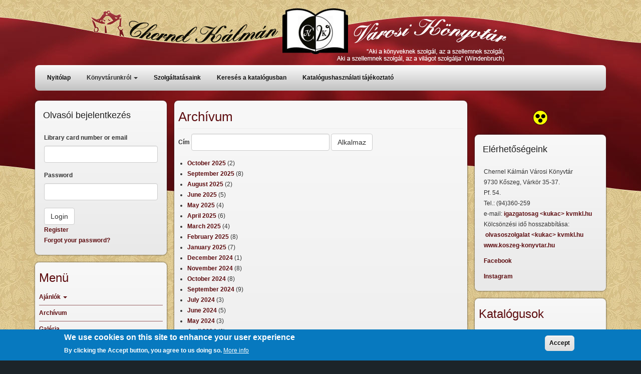

--- FILE ---
content_type: text/html; charset=UTF-8
request_url: http://koszeg-konyvtar.hu/index.php/en/archivum
body_size: 47006
content:
<!DOCTYPE html>

<html  lang="en" dir="ltr">
  <head>
    <meta charset="utf-8" />
<script async src="https://www.googletagmanager.com/gtag/js?id=UA-108067980-1"></script>
<script>window.dataLayer = window.dataLayer || [];function gtag(){dataLayer.push(arguments)};gtag("js", new Date());gtag("set", "developer_id.dMDhkMT", true);gtag("config", "UA-108067980-1", {"groups":"default","anonymize_ip":true,"page_placeholder":"PLACEHOLDER_page_path","allow_ad_personalization_signals":false});</script>
<meta name="Generator" content="Drupal 10 (https://www.drupal.org)" />
<meta name="MobileOptimized" content="width" />
<meta name="HandheldFriendly" content="true" />
<meta name="viewport" content="width=device-width, initial-scale=1.0" />
<style>div#sliding-popup, div#sliding-popup .eu-cookie-withdraw-banner, .eu-cookie-withdraw-tab {background: #0779bf} div#sliding-popup.eu-cookie-withdraw-wrapper { background: transparent; } #sliding-popup h1, #sliding-popup h2, #sliding-popup h3, #sliding-popup p, #sliding-popup label, #sliding-popup div, .eu-cookie-compliance-more-button, .eu-cookie-compliance-secondary-button, .eu-cookie-withdraw-tab { color: #ffffff;} .eu-cookie-withdraw-tab { border-color: #ffffff;}</style>
<link rel="icon" href="/themes/koszeg/favicon.ico" type="image/vnd.microsoft.icon" />

    <title>Archívum | Drupal</title>
    <link rel="stylesheet" media="all" href="/core/modules/system/css/components/align.module.css?sxsl3v" />
<link rel="stylesheet" media="all" href="/core/modules/system/css/components/fieldgroup.module.css?sxsl3v" />
<link rel="stylesheet" media="all" href="/core/modules/system/css/components/container-inline.module.css?sxsl3v" />
<link rel="stylesheet" media="all" href="/core/modules/system/css/components/clearfix.module.css?sxsl3v" />
<link rel="stylesheet" media="all" href="/core/modules/system/css/components/details.module.css?sxsl3v" />
<link rel="stylesheet" media="all" href="/core/modules/system/css/components/hidden.module.css?sxsl3v" />
<link rel="stylesheet" media="all" href="/core/modules/system/css/components/item-list.module.css?sxsl3v" />
<link rel="stylesheet" media="all" href="/core/modules/system/css/components/js.module.css?sxsl3v" />
<link rel="stylesheet" media="all" href="/core/modules/system/css/components/nowrap.module.css?sxsl3v" />
<link rel="stylesheet" media="all" href="/core/modules/system/css/components/position-container.module.css?sxsl3v" />
<link rel="stylesheet" media="all" href="/core/modules/system/css/components/progress.module.css?sxsl3v" />
<link rel="stylesheet" media="all" href="/core/modules/system/css/components/reset-appearance.module.css?sxsl3v" />
<link rel="stylesheet" media="all" href="/core/modules/system/css/components/resize.module.css?sxsl3v" />
<link rel="stylesheet" media="all" href="/core/modules/system/css/components/sticky-header.module.css?sxsl3v" />
<link rel="stylesheet" media="all" href="/core/modules/system/css/components/system-status-counter.css?sxsl3v" />
<link rel="stylesheet" media="all" href="/core/modules/system/css/components/system-status-report-counters.css?sxsl3v" />
<link rel="stylesheet" media="all" href="/core/modules/system/css/components/system-status-report-general-info.css?sxsl3v" />
<link rel="stylesheet" media="all" href="/core/modules/system/css/components/tablesort.module.css?sxsl3v" />
<link rel="stylesheet" media="all" href="/core/modules/system/css/components/tree-child.module.css?sxsl3v" />
<link rel="stylesheet" media="all" href="/core/modules/views/css/views.module.css?sxsl3v" />
<link rel="stylesheet" media="all" href="/modules/contrib/eu_cookie_compliance/css/eu_cookie_compliance.css?sxsl3v" />
<link rel="stylesheet" media="all" href="/modules/contrib/calendar/css/calendar.css?sxsl3v" />
<link rel="stylesheet" media="all" href="/modules/contrib/calendar/css/calendar_multiday.css?sxsl3v" />
<link rel="stylesheet" media="all" href="https://cdn.jsdelivr.net/npm/bootstrap@3.4.1/dist/css/bootstrap.css" integrity="sha256-0XAFLBbK7DgQ8t7mRWU5BF2OMm9tjtfH945Z7TTeNIo=" crossorigin="anonymous" />
<link rel="stylesheet" media="all" href="https://cdn.jsdelivr.net/npm/@unicorn-fail/drupal-bootstrap-styles@0.0.2/dist/3.4.0/8.x-3.x/drupal-bootstrap.css" integrity="sha512-j4mdyNbQqqp+6Q/HtootpbGoc2ZX0C/ktbXnauPFEz7A457PB6le79qasOBVcrSrOBtGAm0aVU2SOKFzBl6RhA==" crossorigin="anonymous" />
<link rel="stylesheet" media="all" href="/themes/koszeg/css/style.css?sxsl3v" />

    
  </head>
  <body class="path-archivum has-glyphicons">
    <a href="#main-content" class="visually-hidden focusable skip-link">
      Skip to main content
    </a>
    
      <div class="dialog-off-canvas-main-canvas" data-off-canvas-main-canvas>
    
  <div role="main" class="main-container container js-quickedit-main-content">
    <div class="row">
      <div class="toplogo"></div>
                              <div class="col-sm-12" role="heading">
              <div class="region region-header">
    <nav role="navigation" aria-labelledby="block-koszeg-main-menu-menu" id="block-koszeg-main-menu">
            <h2 class="sr-only" id="block-koszeg-main-menu-menu">Főmenü</h2>

      
      <ul class="menu menu--main nav navbar-nav">
                      <li class="first">
                                        <a href="http://www.koszeg-konyvtar.hu/">Nyitólap</a>
              </li>
                      <li class="expanded dropdown">
                                                                    <span class="navbar-text dropdown-toggle" data-toggle="dropdown">Könyvtárunkról <span class="caret"></span></span>
                        <ul class="dropdown-menu">
                      <li class="first">
                                        <a href="/index.php/en/node/69" data-drupal-link-system-path="node/69">Elérhetőség</a>
              </li>
                      <li>
                                        <a href="/index.php/en/node/70" data-drupal-link-system-path="node/70">Nyitvatartás</a>
              </li>
                      <li>
                                        <a href="/index.php/en/node/71" data-drupal-link-system-path="node/71">Díjszabás</a>
              </li>
                      <li>
                                        <a href="/index.php/en/node/72" data-drupal-link-system-path="node/72">Könyvtárhasználati szabályzat</a>
              </li>
                      <li>
                                        <a href="/index.php/en/node/73" data-drupal-link-system-path="node/73">Bemutatkozás</a>
              </li>
                      <li class="last">
                                        <a href="/index.php/en/node/74" data-drupal-link-system-path="node/74">Küldetésnyilatkozat</a>
              </li>
        </ul>
  
              </li>
                      <li>
                                        <a href="/index.php/en/node/76" data-drupal-link-system-path="node/76">Szolgáltatásaink</a>
              </li>
                      <li>
                                        <a href="/index.php/en/kereses" data-drupal-link-system-path="kereses">Keresés a katalógusban</a>
              </li>
                      <li class="last">
                                        <a href="/index.php/en/node/1091" data-drupal-link-system-path="node/1091">Katalógushasználati tájékoztató</a>
              </li>
        </ul>
  

  </nav>

  </div>

          </div>
                    

                  <section class="col-sm-6 col-sm-push-3">

                                      <div class="highlighted">  <div class="region region-highlighted">
      
<div data-drupal-messages-fallback class="hidden"></div>

  </div>
</div>
                  
                
                
                
                          <a id="main-content"></a>
            <div class="region region-content">
        <h1 class="page-header">Archívum</h1>

  <div class="views-element-container form-group"><div class="view view-archivum view-id-archivum view-display-id-page_1 js-view-dom-id-eda44235ed4eeaf0d9b9eea422fe26141763453d037aafce4eeac92a4cbe4ce7">
  
    
        <div class="view-filters form-group">
      <form class="views-exposed-form" data-drupal-selector="views-exposed-form-archivum-page-1" action="/index.php/en/archivum" method="get" id="views-exposed-form-archivum-page-1" accept-charset="UTF-8">
  <div class="form--inline form-inline clearfix">
  <div class="form-item js-form-item form-type-textfield js-form-type-textfield form-item-title js-form-item-title form-group">
      <label for="edit-title" class="control-label">Cím</label>
  
  
  <input data-drupal-selector="edit-title" class="form-text form-control" type="text" id="edit-title" name="title" value="" size="30" maxlength="128" />

  
  
  </div>
<div data-drupal-selector="edit-actions" class="form-actions form-group js-form-wrapper form-wrapper" id="edit-actions"><input data-drupal-selector="edit-submit-archivum" class="button js-form-submit form-submit btn-default btn" type="submit" id="edit-submit-archivum" value="Alkalmaz"></input></div>

</div>

</form>

    </div>
    
      <div class="view-content">
      <ul>
      <li><a href="/index.php/en/archivum/202510?title=">October 2025</a>
              (2)
          </li>
      <li><a href="/index.php/en/archivum/202509?title=">September 2025</a>
              (8)
          </li>
      <li><a href="/index.php/en/archivum/202508?title=">August 2025</a>
              (2)
          </li>
      <li><a href="/index.php/en/archivum/202506?title=">June 2025</a>
              (5)
          </li>
      <li><a href="/index.php/en/archivum/202505?title=">May 2025</a>
              (4)
          </li>
      <li><a href="/index.php/en/archivum/202504?title=">April 2025</a>
              (6)
          </li>
      <li><a href="/index.php/en/archivum/202503?title=">March 2025</a>
              (4)
          </li>
      <li><a href="/index.php/en/archivum/202502?title=">February 2025</a>
              (8)
          </li>
      <li><a href="/index.php/en/archivum/202501?title=">January 2025</a>
              (7)
          </li>
      <li><a href="/index.php/en/archivum/202412?title=">December 2024</a>
              (1)
          </li>
      <li><a href="/index.php/en/archivum/202411?title=">November 2024</a>
              (8)
          </li>
      <li><a href="/index.php/en/archivum/202410?title=">October 2024</a>
              (8)
          </li>
      <li><a href="/index.php/en/archivum/202409?title=">September 2024</a>
              (9)
          </li>
      <li><a href="/index.php/en/archivum/202407?title=">July 2024</a>
              (3)
          </li>
      <li><a href="/index.php/en/archivum/202406?title=">June 2024</a>
              (5)
          </li>
      <li><a href="/index.php/en/archivum/202405?title=">May 2024</a>
              (3)
          </li>
      <li><a href="/index.php/en/archivum/202404?title=">April 2024</a>
              (6)
          </li>
      <li><a href="/index.php/en/archivum/202403?title=">March 2024</a>
              (3)
          </li>
      <li><a href="/index.php/en/archivum/202402?title=">February 2024</a>
              (6)
          </li>
      <li><a href="/index.php/en/archivum/202401?title=">January 2024</a>
              (4)
          </li>
      <li><a href="/index.php/en/archivum/202312?title=">December 2023</a>
              (1)
          </li>
      <li><a href="/index.php/en/archivum/202311?title=">November 2023</a>
              (3)
          </li>
      <li><a href="/index.php/en/archivum/202310?title=">October 2023</a>
              (5)
          </li>
      <li><a href="/index.php/en/archivum/202309?title=">September 2023</a>
              (10)
          </li>
      <li><a href="/index.php/en/archivum/202308?title=">August 2023</a>
              (1)
          </li>
      <li><a href="/index.php/en/archivum/202307?title=">July 2023</a>
              (1)
          </li>
      <li><a href="/index.php/en/archivum/202306?title=">June 2023</a>
              (4)
          </li>
      <li><a href="/index.php/en/archivum/202305?title=">May 2023</a>
              (4)
          </li>
      <li><a href="/index.php/en/archivum/202304?title=">April 2023</a>
              (2)
          </li>
      <li><a href="/index.php/en/archivum/202303?title=">March 2023</a>
              (2)
          </li>
  </ul>

    </div>
  
        <nav role="navigation" aria-labelledby="pagination-heading">
    <h4 class="sr-only">Pagination</h4>
    <ul class="pager js-pager__items">
                    <li class="next">
          <a href="/index.php/en/archivum?page=1" title="Go to next page" rel="next">
            <span class="sr-only">Next page</span>
            <span aria-hidden="true">››</span>
          </a>
        </li>
          </ul>
  </nav>

          </div>
</div>


  </div>

              </section>
      
                              <aside class="col-sm-3 col-sm-pull-6" role="complementary">
              <div class="region region-sidebar-first">
    <section id="block-sziklaloginblock" class="block block-szikla block-szikla-login-block clearfix">
  
      <h2 class="block-title">Olvasói bejelentkezés</h2>
    

  <div class="block_content">
      <form class="szikla-login-form" data-drupal-selector="szikla-login-form" action="/index.php/en/archivum" method="post" id="szikla-login-form" accept-charset="UTF-8">
  <div class="form-item js-form-item form-type-textfield js-form-type-textfield form-item--ddd2 js-form-item--ddd2 form-group">
      <label for="edit-ddd2" class="control-label">Library card number or email</label>
  
  
  <input data-drupal-selector="edit-ddd2" class="form-text form-control" type="text" id="edit-ddd2" name="_ddd2" value="" size="20" maxlength="128" />

  
  
  </div>
<div class="form-item js-form-item form-type-password js-form-type-password form-item--vvv2 js-form-item--vvv2 form-group">
      <label for="edit-vvv2" class="control-label">Password</label>
  
  
  <input data-drupal-selector="edit-vvv2" class="form-text form-control" type="password" id="edit-vvv2" name="_vvv2" size="20" maxlength="128" />

  
  
  </div>
<input data-drupal-selector="edit-page" type="hidden" name="_page" value="/archivum" /><input data-drupal-selector="edit-submit" class="button js-form-submit form-submit btn-default btn" type="submit" id="edit-submit" name="op" value="Login"></input><br><div class='blog-category-link-enabled'><a href='http://koszeg-konyvtar.hu/szikla/regisztracio'>Register</a></div>
<div class='blog-category-link-enabled'><a href='http://koszeg-konyvtar.hu/szikla/jelszo-emlekezteto'>Forgot your password?</a></div>
<input autocomplete="off" data-drupal-selector="form-i43eel4d25vdv0fecszobiage98srjylvlcsyylcese" type="hidden" name="form_build_id" value="form-I43Eel4d25Vdv0FECsZoBIaGE98sRJyLVlCSyyLceSE" /><input data-drupal-selector="edit-szikla-login-form" type="hidden" name="form_id" value="szikla_login_form" />
</form>

    </div>
</section>

<nav role="navigation" aria-labelledby="block-menu-menu" id="block-menu">
      
  <h2 id="block-menu-menu">Menü</h2>
  

        
      <ul class="menu menu--menu nav">
                      <li class="expanded dropdown first">
                                                                    <span class="navbar-text dropdown-toggle" data-toggle="dropdown">Ajánlók <span class="caret"></span></span>
                        <ul class="dropdown-menu">
                      <li class="first">
                                        <a href="/index.php/en/ajanlo/11" data-drupal-link-system-path="ajanlo/11">CD</a>
              </li>
                      <li>
                                        <a href="/index.php/en/ajanlo/10" data-drupal-link-system-path="ajanlo/10">DVD</a>
              </li>
                      <li>
                                        <a href="/index.php/en/ajanlo/9" data-drupal-link-system-path="ajanlo/9">Hangoskönyv</a>
              </li>
                      <li>
                                        <a href="/index.php/en/ajanlo/8" data-drupal-link-system-path="ajanlo/8">Új könyveink felnőtteknek</a>
              </li>
                      <li>
                                        <a href="/index.php/en/ajanlo/7" data-drupal-link-system-path="ajanlo/7">Új ifjúsági könyveink</a>
              </li>
                      <li class="last">
                                        <a href="/index.php/en/ajanlo/6" data-drupal-link-system-path="ajanlo/6">Olvasóink ajánlják</a>
              </li>
        </ul>
  
              </li>
                      <li>
                                        <a href="/index.php/en/archivum" data-drupal-link-system-path="archivum" class="is-active">Archívum</a>
              </li>
                      <li>
                                        <a href="/index.php/en/galeria" title="képgaléria" data-drupal-link-system-path="galeria">Galéria</a>
              </li>
                      <li>
                                        <a href="/index.php/en/node/77" data-drupal-link-system-path="node/77">Kőszeg és Vidéke 1889-1939 </a>
              </li>
                      <li>
                                        <a href="/index.php/en/node/1065" data-drupal-link-system-path="node/1065">Kölcsönözhető diafilmek</a>
              </li>
                      <li>
                                        <a href="/index.php/en/node/78" data-drupal-link-system-path="node/78">Kölcsönözhető DVD filmek</a>
              </li>
                      <li>
                                        <a href="/index.php/en/node/892" data-drupal-link-system-path="node/892">Adatkezelési tájékoztató</a>
              </li>
                      <li>
                                        <a href="/index.php/en/node/1209" data-drupal-link-system-path="node/1209">Adatvédelmi tájékoztató</a>
              </li>
                      <li>
                                        <a href="/index.php/en/node/945" data-drupal-link-system-path="node/945">Könyvtárunkban elérhető adatbázisok</a>
              </li>
                      <li class="last">
                                        <a href="/index.php/en/node/1016" data-drupal-link-system-path="node/1016">Előfizetett folyóirataink</a>
              </li>
        </ul>
  

  </nav>

  </div>

          </aside>
                    
      
                              <aside class="col-sm-3" role="complementary">
              <div class="region region-sidebar-second">
    <section id="block-vakbarat" class="block block-block-content block-block-content354d783e-5b79-44de-95b5-0a11eb9b25c0 clearfix">
  
    

  <div class="block_content">
      
            <div class="field field--name-body field--type-text-with-summary field--label-hidden field--item"><a href="http://vakbarat.koszeg-konyvtar.hu/"><img alt="akadálymentes változat" data-entity-type="file" data-entity-uuid="f6fb2d1d-26f6-48ff-9c90-77cff34687ad" height="32" src="/sites/default/files/inline-images/akadalymentes.png" width="32" class="align-center" loading="lazy"></a>
</div>
      

    </div>
</section>

<section id="block-elerhetosegeink-2" class="block block-block-content block-block-contentd56a1aae-9aef-43eb-9910-e2d312f569cc clearfix">
  
      <h2 class="block-title">Elérhetőségeink</h2>
    

  <div class="block_content">
      
            <div class="field field--name-body field--type-text-with-summary field--label-hidden field--item"><p>Chernel Kálmán Városi Könyvtár<br>
9730 Kőszeg, Várkör 35-37.<br>
Pf. 54.<br>
Tel.: (94)360-259<br>
e-mail: <a href="mailto:igazgatosag@kvmkl.hu&nbsp;">igazgatosag&nbsp;&lt;kukac&gt; kvmkl.hu&nbsp;</a><br>
Kölcsönzési idő hosszabbítása:&nbsp; &nbsp;<a href="mailto:olvasoszolgalat@kvmkl.hu&nbsp;">olvasoszolgalat &lt;kukac&gt; kvmkl.hu&nbsp;</a><br>
<a href="http://www.koszeg-konyvtar.hu/" title="www.koszeg-konyvtar.hu">www.koszeg-konyvtar.hu</a></p>

<p><a href="https://www.facebook.com/K%C5%91szegi-V%C3%A1rosi-M%C3%BAzeum-%C3%A9s-K%C3%B6nyvt%C3%A1r-100479142037238/">Facebook</a></p>

<p><a href="https://www.instagram.com/koszegkonyvtar/">Instagram</a></p>
</div>
      

    </div>
</section>

<nav role="navigation" aria-labelledby="block-sziklakeresok-menu" id="block-sziklakeresok">
      
  <h2 id="block-sziklakeresok-menu">Katalógusok</h2>
  

        
      <ul class="menu menu--sziklakereso nav">
                      <li class="first">
                                        <a href="/en/kereses" data-drupal-link-system-path="kereses">Keresés a Chernel Kálmán Város Könyvtár katalógusában</a>
              </li>
                      <li>
                                        <a href="/en/fotokereses" data-drupal-link-system-path="fotokereses">Helyi fotók, plakátok és meghívók keresője</a>
              </li>
                      <li class="last">
                                        <a href="/en/kereses?cgi=2" data-drupal-link-query="{&quot;cgi&quot;:&quot;2&quot;}" data-drupal-link-system-path="kereses">Vas megyei kereső</a>
              </li>
        </ul>
  

  </nav>
<section class="views-element-container block block-views block-views-blocktartalom-field-probadatum-on-calendar-block-1 clearfix" id="block-views-block-tartalom-field-probadatum-on-calendar-block-1-2">
  
    

  <div class="block_content">
      <div class="form-group"><div class="view view-tartalom-field-probadatum-on-calendar view-id-tartalom_field_probadatum_on_calendar view-display-id-block_1 js-view-dom-id-086cb40d3c9c11850ca78d7e02b2ba99355b3b5e3d9eb3b859bbc616357222c9">
  
    
      <div class="view-header">
      <h3>2025 November</h3>
    <nav class="pager" role="navigation" aria-labelledby="pagination-heading">
        <h4 class="visually-hidden">Pagination</h4>
        <ul class="js-pager__items">
                            <li class="pager__item pager__item--previous">
                    <a href="/index.php/en/calendar-field_probadatum/day/202510" title="Go to previous page" rel="prev">
                        <span aria-hidden="true">‹‹</span>
                        <span>Previous</span>
                    </a>
                </li>
                                                    <li class="pager__item pager__item--next">
                    <a href="/index.php/en/calendar-field_probadatum/day/202512" title="Go to next page" rel="next">
                        <span>Next</span>
                        <span aria-hidden="true">››</span>
                    </a>
                </li>
                    </ul>
    </nav>


    </div>
      
      <div class="view-content">
      <div class="calendar-calendar">
  <div class="month-view">
        <table class="mini">
      <thead>
        <tr>
                      <th class="days mon">
              Mon
            </th>
                      <th class="days tue">
              Tue
            </th>
                      <th class="days wed">
              Wed
            </th>
                      <th class="days thu">
              Thu
            </th>
                      <th class="days fri">
              Fri
            </th>
                      <th class="days sat">
              Sat
            </th>
                      <th class="days sun">
              Sun
            </th>
                  </tr>
      </thead>
      <tbody>
                  <tr>
                        <td id="tartalom_field_probadatum_on_calendar-2025-10-27" class="mon mini past past-month has-no-events">
              <div class="month mini-day-off">
      27
  </div>
  <div class="calendar-empty">&nbsp;</div>

            </td>
                        <td id="tartalom_field_probadatum_on_calendar-2025-10-28" class="tue mini past past-month has-no-events">
              <div class="month mini-day-off">
      28
  </div>
  <div class="calendar-empty">&nbsp;</div>

            </td>
                        <td id="tartalom_field_probadatum_on_calendar-2025-10-29" class="wed mini past past-month has-no-events">
              <div class="month mini-day-off">
      29
  </div>
  <div class="calendar-empty">&nbsp;</div>

            </td>
                        <td id="tartalom_field_probadatum_on_calendar-2025-10-30" class="thu mini past past-month has-no-events">
              <div class="month mini-day-off">
      30
  </div>
  <div class="calendar-empty">&nbsp;</div>

            </td>
                        <td id="tartalom_field_probadatum_on_calendar-2025-10-31" class="fri mini past past-month has-no-events">
              <div class="month mini-day-off">
      31
  </div>
  <div class="calendar-empty">&nbsp;</div>

            </td>
                        <td id="tartalom_field_probadatum_on_calendar-2025-11-01" class="sat mini past has-no-events">
              <div class="month mini-day-off">
      1
  </div>
  <div class="calendar-empty">&nbsp;</div>

            </td>
                        <td id="tartalom_field_probadatum_on_calendar-2025-11-02" class="sun mini past has-no-events">
              <div class="month mini-day-off">
      2
  </div>
  <div class="calendar-empty">&nbsp;</div>

            </td>
                      </tr>
                  <tr>
                        <td id="tartalom_field_probadatum_on_calendar-2025-11-03" class="mon mini past has-no-events">
              <div class="month mini-day-off">
      3
  </div>
  <div class="calendar-empty">&nbsp;</div>

            </td>
                        <td id="tartalom_field_probadatum_on_calendar-2025-11-04" class="tue mini past has-no-events">
              <div class="month mini-day-off">
      4
  </div>
  <div class="calendar-empty">&nbsp;</div>

            </td>
                        <td id="tartalom_field_probadatum_on_calendar-2025-11-05" class="wed mini past has-no-events">
              <div class="month mini-day-off">
      5
  </div>
  <div class="calendar-empty">&nbsp;</div>

            </td>
                        <td id="tartalom_field_probadatum_on_calendar-2025-11-06" class="thu mini past has-no-events">
              <div class="month mini-day-off">
      6
  </div>
  <div class="calendar-empty">&nbsp;</div>

            </td>
                        <td id="tartalom_field_probadatum_on_calendar-2025-11-07" class="fri mini past has-no-events">
              <div class="month mini-day-off">
      7
  </div>
  <div class="calendar-empty">&nbsp;</div>

            </td>
                        <td id="tartalom_field_probadatum_on_calendar-2025-11-08" class="sat mini past has-no-events">
              <div class="month mini-day-off">
      8
  </div>
  <div class="calendar-empty">&nbsp;</div>

            </td>
                        <td id="tartalom_field_probadatum_on_calendar-2025-11-09" class="sun mini past has-no-events">
              <div class="month mini-day-off">
      9
  </div>
  <div class="calendar-empty">&nbsp;</div>

            </td>
                      </tr>
                  <tr>
                        <td id="tartalom_field_probadatum_on_calendar-2025-11-10" class="mon mini past has-no-events">
              <div class="month mini-day-off">
      10
  </div>
  <div class="calendar-empty">&nbsp;</div>

            </td>
                        <td id="tartalom_field_probadatum_on_calendar-2025-11-11" class="tue mini past has-no-events">
              <div class="month mini-day-off">
      11
  </div>
  <div class="calendar-empty">&nbsp;</div>

            </td>
                        <td id="tartalom_field_probadatum_on_calendar-2025-11-12" class="wed mini past has-no-events">
              <div class="month mini-day-off">
      12
  </div>
  <div class="calendar-empty">&nbsp;</div>

            </td>
                        <td id="tartalom_field_probadatum_on_calendar-2025-11-13" class="thu mini past has-no-events">
              <div class="month mini-day-off">
      13
  </div>
  <div class="calendar-empty">&nbsp;</div>

            </td>
                        <td id="tartalom_field_probadatum_on_calendar-2025-11-14" class="fri mini today has-no-events">
              <div class="month mini-day-off">
      14
  </div>
  <div class="calendar-empty">&nbsp;</div>

            </td>
                        <td id="tartalom_field_probadatum_on_calendar-2025-11-15" class="sat mini future has-no-events">
              <div class="month mini-day-off">
      15
  </div>
  <div class="calendar-empty">&nbsp;</div>

            </td>
                        <td id="tartalom_field_probadatum_on_calendar-2025-11-16" class="sun mini future has-no-events">
              <div class="month mini-day-off">
      16
  </div>
  <div class="calendar-empty">&nbsp;</div>

            </td>
                      </tr>
                  <tr>
                        <td id="tartalom_field_probadatum_on_calendar-2025-11-17" class="mon mini future has-no-events">
              <div class="month mini-day-off">
      17
  </div>
  <div class="calendar-empty">&nbsp;</div>

            </td>
                        <td id="tartalom_field_probadatum_on_calendar-2025-11-18" class="tue mini future has-no-events">
              <div class="month mini-day-off">
      18
  </div>
  <div class="calendar-empty">&nbsp;</div>

            </td>
                        <td id="tartalom_field_probadatum_on_calendar-2025-11-19" class="wed mini future has-no-events">
              <div class="month mini-day-off">
      19
  </div>
  <div class="calendar-empty">&nbsp;</div>

            </td>
                        <td id="tartalom_field_probadatum_on_calendar-2025-11-20" class="thu mini future has-no-events">
              <div class="month mini-day-off">
      20
  </div>
  <div class="calendar-empty">&nbsp;</div>

            </td>
                        <td id="tartalom_field_probadatum_on_calendar-2025-11-21" class="fri mini future has-no-events">
              <div class="month mini-day-off">
      21
  </div>
  <div class="calendar-empty">&nbsp;</div>

            </td>
                        <td id="tartalom_field_probadatum_on_calendar-2025-11-22" class="sat mini future has-no-events">
              <div class="month mini-day-off">
      22
  </div>
  <div class="calendar-empty">&nbsp;</div>

            </td>
                        <td id="tartalom_field_probadatum_on_calendar-2025-11-23" class="sun mini future has-no-events">
              <div class="month mini-day-off">
      23
  </div>
  <div class="calendar-empty">&nbsp;</div>

            </td>
                      </tr>
                  <tr>
                        <td id="tartalom_field_probadatum_on_calendar-2025-11-24" class="mon mini future has-no-events">
              <div class="month mini-day-off">
      24
  </div>
  <div class="calendar-empty">&nbsp;</div>

            </td>
                        <td id="tartalom_field_probadatum_on_calendar-2025-11-25" class="tue mini future has-no-events">
              <div class="month mini-day-off">
      25
  </div>
  <div class="calendar-empty">&nbsp;</div>

            </td>
                        <td id="tartalom_field_probadatum_on_calendar-2025-11-26" class="wed mini future has-no-events">
              <div class="month mini-day-off">
      26
  </div>
  <div class="calendar-empty">&nbsp;</div>

            </td>
                        <td id="tartalom_field_probadatum_on_calendar-2025-11-27" class="thu mini future has-no-events">
              <div class="month mini-day-off">
      27
  </div>
  <div class="calendar-empty">&nbsp;</div>

            </td>
                        <td id="tartalom_field_probadatum_on_calendar-2025-11-28" class="fri mini future has-no-events">
              <div class="month mini-day-off">
      28
  </div>
  <div class="calendar-empty">&nbsp;</div>

            </td>
                        <td id="tartalom_field_probadatum_on_calendar-2025-11-29" class="sat mini future has-no-events">
              <div class="month mini-day-off">
      29
  </div>
  <div class="calendar-empty">&nbsp;</div>

            </td>
                        <td id="tartalom_field_probadatum_on_calendar-2025-11-30" class="sun mini future has-no-events">
              <div class="month mini-day-off">
      30
  </div>
  <div class="calendar-empty">&nbsp;</div>

            </td>
                      </tr>
              </tbody>
    </table>
  </div>
</div>

    </div>
  
          <nav class="pager" role="navigation" aria-labelledby="pagination-heading">
        <h4 class="visually-hidden">Pagination</h4>
        <ul class="js-pager__items">
                            <li class="pager__item pager__item--previous">
                    <a href="/index.php/en/calendar-field_probadatum/day/202510" title="Go to previous page" rel="prev">
                        <span aria-hidden="true">‹‹</span>
                        <span>Previous</span>
                    </a>
                </li>
                                                    <li class="pager__item pager__item--next">
                    <a href="/index.php/en/calendar-field_probadatum/day/202512" title="Go to next page" rel="next">
                        <span>Next</span>
                        <span aria-hidden="true">››</span>
                    </a>
                </li>
                    </ul>
    </nav>


          </div>
</div>

    </div>
</section>

<section id="block-hasznoslinkek" class="block block-block-content block-block-content084a02b4-351a-435c-a5d5-b76a30b82ec7 clearfix">
  
      <h2 class="block-title">Hasznos linkek</h2>
    

  <div class="block_content">
      
            <div class="field field--name-body field--type-text-with-summary field--label-hidden field--item"><p><a href="https://szikla.bdmk.hu/kereses?hol_1=0&amp;muvelet_1=0&amp;form_id=kereso_form&amp;op=Keres%C3%A9s&amp;adat1="><strong>Berzsenyi Dániel Könyvtár katalógusa</strong></a></p>

<p><a href="https://www.facebook.com/nivanfoto"><strong>Fotók Kőszegről</strong></a></p>

<p><a href="http://www.koszeg.hu/"><strong>Kőszeg város honlapja</strong></a></p>

<p><a href="http://menetrendek.hu/"><strong>Menetrendek</strong></a></p>

<p><a href="https://iask.hu/hu/konyvtar/ "><span><span><span>Felsőbbfokú Tanulmányok Intézetének Könyvtára </span></span></span></a></p></div>
      

    </div>
</section>

<section id="block-konyvtar" class="block block-block-content block-block-contentf50b366c-cc74-4902-a3f7-b190bfb35163 clearfix">
  
    

  <div class="block_content">
      
            <div class="field field--name-body field--type-text-with-summary field--label-hidden field--item"><img alt="könyvtár képe" data-entity-type="file" data-entity-uuid="a4ad580d-7807-4f76-b4b0-201b7fdf093c" src="/sites/default/files/inline-images/konyvtar_0_0.png" width="100%" class="align-center" height="135" loading="lazy">
<p>&nbsp;</p></div>
      

    </div>
</section>

<section id="block-facebook" class="block block-block-content block-block-content5d4d1fc2-d789-4370-96b0-d83c567c441a clearfix">
  
    

  <div class="block_content">
      
            <div class="field field--name-body field--type-text-with-summary field--label-hidden field--item"><p><a href="https://www.facebook.com/K%C5%91szegi-Chernel-K%C3%A1lm%C3%A1n-V%C3%A1rosi-K%C3%B6nyvt%C3%A1r-1201369383264519"><img src="/sites/koszeg.dd/files/inline-images/f.png" alt="facebook link" width="50%" class="align-center"></a>
<p>&nbsp;</p>
</div>
      

    </div>
</section>

<section id="block-emagyarorszag" class="block block-block-content block-block-contentd50a0f4a-9ff4-4f1e-85f7-b3e90e3f7d40 clearfix">
  
    

  <div class="block_content">
      
            <div class="field field--name-body field--type-text-with-summary field--label-hidden field--item"><p align="center"><a href="http://www.emagyarorszag.hu" class="emagy" target="_blank"> </a></p></div>
      

    </div>
</section>

<section id="block-instagram" class="block block-block-content block-block-content8ee8e22e-c3c4-4b9d-89f3-e2fc054f4c83 clearfix">
  
    

  <div class="block_content">
      
            <div class="field field--name-body field--type-text-with-summary field--label-hidden field--item"><a href="https://www.instagram.com/koszegkonyvtar/"><img alt="insta" data-entity-type="file" data-entity-uuid="2c469083-9c35-410a-b2c7-ace94a23219d" height="84" src="/sites/default/files/inline-images/instagram_PNG12_2.png" width="86" class="align-center" loading="lazy"></a>
<p>&nbsp;</p></div>
      

    </div>
</section>

<section id="block-palyazat" class="block block-block-content block-block-content33a02b97-69f6-47c2-a941-e2abc62bb7ac clearfix">
  
    

  <div class="block_content">
      
            <div class="field field--name-body field--type-text-with-summary field--label-hidden field--item"><a href="http://www.koszeg-konyvtar.hu/node/1080"><img alt="logo" data-entity-type="file" data-entity-uuid="29386e26-524e-40ee-9f48-4d738df1538c" src="/sites/default/files/inline-images/02_214.jpg" class="align-center" width="214" height="150" loading="lazy"></a>
<p>&nbsp;</p>
<a href="http://www.koszeg-konyvtar.hu/node/977"><img alt="logo" data-entity-type="file" data-entity-uuid="6efceb48-394b-4242-b739-7ed1c68088bb" src="/sites/default/files/inline-images/eredeti_0.png" class="align-center" width="214" height="150" loading="lazy"></a>

<p>&nbsp;</p></div>
      

    </div>
</section>


  </div>

          </aside>
                  </div>
  </div>
    
      <footer class="footer container" role="contentinfo">
        <div class="region region-footer">
    <section id="block-lablecszoveg-2" class="block block-block-content block-block-content300ed2ff-3807-45e7-9332-022e038cbead clearfix">
  
    

  <div class="block_content">
      
            <div class="field field--name-body field--type-text-with-summary field--label-hidden field--item"><p>© Copyright&nbsp; Chernel Kálmán Városi Könyvtár - Kőszeg. All Rights Reserved.</p></div>
      

    </div>
</section>


  </div>

    </footer>    
  
  </div>

    
    <script type="application/json" data-drupal-selector="drupal-settings-json">{"path":{"baseUrl":"\/index.php\/","pathPrefix":"en\/","currentPath":"archivum","currentPathIsAdmin":false,"isFront":false,"currentLanguage":"en"},"pluralDelimiter":"\u0003","suppressDeprecationErrors":true,"ajaxPageState":{"libraries":"eJxtyEEOwjAMRNELhfpIlZMOIdSJo9otlNNTIYEEYjN_9KKqmy_cqWvXDUuIH3FV8dJDYkGbeKH3GfyCioB1TKpzwZHapXBLoH84TjjzKh6yahaM3Fh2L8noF8Ks9kCmLBpZTua7lJaD7eaoFNkQtoKb0WsHvvL9C6pOq-AJWiZULg","theme":"koszeg","theme_token":null},"ajaxTrustedUrl":{"\/index.php\/en\/archivum":true,"form_action_p_pvdeGsVG5zNF_XLGPTvYSKCf43t8qZYSwcfZl2uzM":true},"google_analytics":{"account":"UA-108067980-1","trackOutbound":true,"trackMailto":true,"trackTel":true,"trackDownload":true,"trackDownloadExtensions":"7z|aac|arc|arj|asf|asx|avi|bin|csv|doc(x|m)?|dot(x|m)?|exe|flv|gif|gz|gzip|hqx|jar|jpe?g|js|mp(2|3|4|e?g)|mov(ie)?|msi|msp|pdf|phps|png|ppt(x|m)?|pot(x|m)?|pps(x|m)?|ppam|sld(x|m)?|thmx|qtm?|ra(m|r)?|sea|sit|tar|tgz|torrent|txt|wav|wma|wmv|wpd|xls(x|m|b)?|xlt(x|m)|xlam|xml|z|zip","trackColorbox":true},"eu_cookie_compliance":{"cookie_policy_version":"1.0.0","popup_enabled":true,"popup_agreed_enabled":false,"popup_hide_agreed":false,"popup_clicking_confirmation":true,"popup_scrolling_confirmation":false,"popup_html_info":"\u003Cdiv aria-labelledby=\u0022popup-text\u0022  class=\u0022eu-cookie-compliance-banner eu-cookie-compliance-banner-info eu-cookie-compliance-banner--default\u0022\u003E\n  \u003Cdiv class=\u0022popup-content info eu-cookie-compliance-content\u0022\u003E\n        \u003Cdiv id=\u0022popup-text\u0022 class=\u0022eu-cookie-compliance-message\u0022 role=\u0022document\u0022\u003E\n      \u003Ch2\u003EWe use cookies on this site to enhance your user experience\u003C\/h2\u003E\n\u003Cp\u003EBy clicking the Accept button, you agree to us doing so.\u003C\/p\u003E\n\n              \u003Cbutton type=\u0022button\u0022 class=\u0022find-more-button eu-cookie-compliance-more-button\u0022\u003EMore info\u003C\/button\u003E\n          \u003C\/div\u003E\n\n    \n    \u003Cdiv id=\u0022popup-buttons\u0022 class=\u0022eu-cookie-compliance-buttons\u0022\u003E\n            \u003Cbutton type=\u0022button\u0022 class=\u0022agree-button eu-cookie-compliance-default-button\u0022\u003EAccept\u003C\/button\u003E\n          \u003C\/div\u003E\n  \u003C\/div\u003E\n\u003C\/div\u003E","use_mobile_message":false,"mobile_popup_html_info":"\u003Cdiv aria-labelledby=\u0022popup-text\u0022  class=\u0022eu-cookie-compliance-banner eu-cookie-compliance-banner-info eu-cookie-compliance-banner--default\u0022\u003E\n  \u003Cdiv class=\u0022popup-content info eu-cookie-compliance-content\u0022\u003E\n        \u003Cdiv id=\u0022popup-text\u0022 class=\u0022eu-cookie-compliance-message\u0022 role=\u0022document\u0022\u003E\n      \u003Ch2\u003EWe use cookies on this site to enhance your user experience\u003C\/h2\u003E\n\u003Cp\u003EBy tapping the Accept button, you agree to us doing so.\u003C\/p\u003E\n\n              \u003Cbutton type=\u0022button\u0022 class=\u0022find-more-button eu-cookie-compliance-more-button\u0022\u003EMore info\u003C\/button\u003E\n          \u003C\/div\u003E\n\n    \n    \u003Cdiv id=\u0022popup-buttons\u0022 class=\u0022eu-cookie-compliance-buttons\u0022\u003E\n            \u003Cbutton type=\u0022button\u0022 class=\u0022agree-button eu-cookie-compliance-default-button\u0022\u003EAccept\u003C\/button\u003E\n          \u003C\/div\u003E\n  \u003C\/div\u003E\n\u003C\/div\u003E","mobile_breakpoint":768,"popup_html_agreed":false,"popup_use_bare_css":false,"popup_height":"auto","popup_width":"100%","popup_delay":1000,"popup_link":"\/index.php\/en","popup_link_new_window":true,"popup_position":false,"fixed_top_position":true,"popup_language":"en","store_consent":false,"better_support_for_screen_readers":false,"cookie_name":"","reload_page":false,"domain":"","domain_all_sites":false,"popup_eu_only":false,"popup_eu_only_js":false,"cookie_lifetime":100,"cookie_session":null,"set_cookie_session_zero_on_disagree":0,"disagree_do_not_show_popup":false,"method":"default","automatic_cookies_removal":true,"allowed_cookies":"","withdraw_markup":"\u003Cbutton type=\u0022button\u0022 class=\u0022eu-cookie-withdraw-tab\u0022\u003EPrivacy settings\u003C\/button\u003E\n\u003Cdiv aria-labelledby=\u0022popup-text\u0022 class=\u0022eu-cookie-withdraw-banner\u0022\u003E\n  \u003Cdiv class=\u0022popup-content info eu-cookie-compliance-content\u0022\u003E\n    \u003Cdiv id=\u0022popup-text\u0022 class=\u0022eu-cookie-compliance-message\u0022 role=\u0022document\u0022\u003E\n      \u003Ch2\u003EWe use cookies on this site to enhance your user experience\u003C\/h2\u003E\u003Cp\u003EYou have given your consent for us to set cookies.\u003C\/p\u003E\n    \u003C\/div\u003E\n    \u003Cdiv id=\u0022popup-buttons\u0022 class=\u0022eu-cookie-compliance-buttons\u0022\u003E\n      \u003Cbutton type=\u0022button\u0022 class=\u0022eu-cookie-withdraw-button \u0022\u003EWithdraw consent\u003C\/button\u003E\n    \u003C\/div\u003E\n  \u003C\/div\u003E\n\u003C\/div\u003E","withdraw_enabled":false,"reload_options":0,"reload_routes_list":"","withdraw_button_on_info_popup":false,"cookie_categories":[],"cookie_categories_details":[],"enable_save_preferences_button":true,"cookie_value_disagreed":"0","cookie_value_agreed_show_thank_you":"1","cookie_value_agreed":"2","containing_element":"body","settings_tab_enabled":false,"olivero_primary_button_classes":"","olivero_secondary_button_classes":"","close_button_action":"close_banner","open_by_default":true,"modules_allow_popup":true,"hide_the_banner":false,"geoip_match":true},"bootstrap":{"forms_has_error_value_toggle":1,"tooltip_enabled":1,"tooltip_animation":1,"tooltip_container":"body","tooltip_delay":"0","tooltip_html":0,"tooltip_placement":"auto left","tooltip_selector":"","tooltip_trigger":"hover","popover_enabled":1,"popover_animation":1,"popover_auto_close":1,"popover_container":"body","popover_content":"","popover_delay":"0","popover_html":0,"popover_placement":"right","popover_selector":"","popover_title":"","popover_trigger":"click"},"views":{"ajax_path":"\/index.php\/en\/views\/ajax","ajaxViews":{"views_dom_id:086cb40d3c9c11850ca78d7e02b2ba99355b3b5e3d9eb3b859bbc616357222c9":{"view_name":"tartalom_field_probadatum_on_calendar","view_display_id":"block_1","view_args":"202511","view_path":"\/archivum","view_base_path":"calendar-field_probadatum\/day","view_dom_id":"086cb40d3c9c11850ca78d7e02b2ba99355b3b5e3d9eb3b859bbc616357222c9","pager_element":0}}},"user":{"uid":0,"permissionsHash":"011a47c00db0b2664c3f5e29c37abb246ab6884734b4859249ce532197342839"}}</script>
<script src="/modules/contrib/jquery_once/lib/jquery_3.7.1_jquery.min.js?v=3.7.1"></script>
<script src="/core/assets/vendor/underscore/underscore-min.js?v=1.13.6"></script>
<script src="/core/assets/vendor/once/once.min.js?v=1.0.1"></script>
<script src="/core/misc/drupalSettingsLoader.js?v=10.2.4"></script>
<script src="/core/misc/drupal.js?v=10.2.4"></script>
<script src="/core/misc/drupal.init.js?v=10.2.4"></script>
<script src="/core/assets/vendor/tabbable/index.umd.min.js?v=6.2.0"></script>
<script src="/modules/contrib/google_analytics/js/google_analytics.js?v=10.2.4"></script>
<script src="/core/assets/vendor/js-cookie/js.cookie.min.js?v=3.0.5"></script>
<script src="/modules/contrib/eu_cookie_compliance/js/eu_cookie_compliance.min.js?v=10.2.4" defer></script>
<script src="https://cdn.jsdelivr.net/npm/bootstrap@3.4.1/dist/js/bootstrap.js" integrity="sha256-29KjXnLtx9a95INIGpEvHDiqV/qydH2bBx0xcznuA6I=" crossorigin="anonymous"></script>
<script src="/themes/contrib/bootstrap/js/drupal.bootstrap.js?sxsl3v"></script>
<script src="/themes/contrib/bootstrap/js/attributes.js?sxsl3v"></script>
<script src="/themes/contrib/bootstrap/js/theme.js?sxsl3v"></script>
<script src="/themes/contrib/bootstrap/js/popover.js?sxsl3v"></script>
<script src="/themes/contrib/bootstrap/js/tooltip.js?sxsl3v"></script>
<script src="/core/assets/vendor/jquery-form/jquery.form.min.js?v=4.3.0"></script>
<script src="/core/misc/progress.js?v=10.2.4"></script>
<script src="/themes/contrib/bootstrap/js/misc/progress.js?sxsl3v"></script>
<script src="/core/assets/vendor/loadjs/loadjs.min.js?v=4.2.0"></script>
<script src="/core/misc/debounce.js?v=10.2.4"></script>
<script src="/core/misc/announce.js?v=10.2.4"></script>
<script src="/core/misc/message.js?v=10.2.4"></script>
<script src="/themes/contrib/bootstrap/js/misc/message.js?sxsl3v"></script>
<script src="/core/misc/ajax.js?v=10.2.4"></script>
<script src="/themes/contrib/bootstrap/js/misc/ajax.js?sxsl3v"></script>
<script src="/core/modules/views/js/base.js?v=10.2.4"></script>
<script src="/core/modules/views/js/ajax_view.js?v=10.2.4"></script>
<script src="/themes/contrib/bootstrap/js/modules/views/ajax_view.js?sxsl3v"></script>

  </body>
</html>


--- FILE ---
content_type: text/css
request_url: http://koszeg-konyvtar.hu/modules/contrib/calendar/css/calendar.css?sxsl3v
body_size: 8086
content:
/**
 * Calendar calendar table styles.
 */
.calendar-calendar tr.odd,
.calendar-calendar tr.even {
  background-color: #fff;
}
.calendar-calendar table {
  border-collapse: collapse;
  border-spacing: 0;
  margin: 0 auto;
  padding: 0;
  width: 100%; /* Setting at 100% causes problem in Internet Explorer. */
  clear: both;
}
.calendar-calendar .month-view table {
  border: none;
  padding: 0;
  margin: 0;
  width: 100%;
  clear: both;
}

/**
 * IE needs a little help to get the side by side tables to the right size.
 */
.calendar-calendar .year-view td {
  width: 32%;
  padding: 1px;
  border: none;
}

.calendar-calendar .year-view td table td {
  width: 13%;
  padding: 0;
}

.calendar-calendar tr {
  padding: 0;
  margin: 0;
  background-color: white;
}
.calendar-calendar th {
  color: #fff;
  background-color: #ccc;
  text-align: center;
  margin: 0;
}
.calendar-calendar th a {
  font-weight: bold;
  color: #fff;
  background-color: #ccc;
}
.calendar-calendar td {
  width: 12%; /* 14% is about 1/7 of total table width */
  min-width: 12%;
  border: 1px solid #ccc;
  color: #777;
  text-align: right;
  vertical-align: top;
  margin: 0;
  padding: 0;
}

/**
 * Simplify the mini calendar by removing borders.
 */
.calendar-calendar .mini {
  border: none;
}

/**
 * Format for the week number in the first cell.
 */
.calendar-calendar td.week {
  width: 1%;
  min-width: 1%;
}
.calendar-calendar .week {
  clear: both;
  font-style: normal;
  color: #555;
  font-size: 0.8em;
}
.calendar-calendar .week a {
  font-weight: normal;
}

/**
 * IE6 does not support min-height, using Min-Height fast hack from
 * http://www.dustindiaz.com/min-height-fast-hack .
 */
.calendar-calendar .inner {
  min-height: 5em;
  height: auto;
  padding: 0;
  margin: 0;
}
.calendar-calendar .inner div {
  padding: 0;
  margin: 0;
}
/**
 * Make sure paragraphs buried in calendar cells use padding, not margins, for
 * separation so the background color doesn't come through.
 */
.calendar-calendar .inner p {
  padding: 0 0 .8em 0;
  margin: 0;
}
.calendar-calendar td a {
  font-weight: bold;
  text-decoration: none;
}
.calendar-calendar td a:hover {
  text-decoration: underline;
}
.calendar-calendar td.year,
.calendar-calendar td.month {
  text-align: center;
}

/**
 * Format days of the week header cells.
 */
.calendar-calendar th.days {
  color: #ccc;
  background-color: #224;
  text-align: center;
  padding: 1px;
  margin: 0;
}

/**
 * Floating day number div.
 */
.calendar-calendar div.day {
  float: right;
  text-align: center;
  padding: 0.125em 0.25em 0 0.25em;
  margin: 0;
  background-color: #f3f3f3;
  border-width: 0 0 1px 1px;
  border-style: solid;
  border-color: gray;
  clear: both;
  width: 1.5em;
}

/**
 * Individual node container.
 */
.calendar-calendar div.calendar {
  background-color: #fff;
  border: solid 1px #ddd;
  text-align: left;
  margin: 0 .25em .25em 0;
  width: 96%;
  float: right; /* needed to keep IE from hiding the floating day number */
  clear: both;
}

/**
 * No floating of day view content because there is no floating day number.
 */
.calendar-calendar .day-view div.calendar {
  float: none;
  width: 98%;
  margin: 1% 1% 0 1%;
}

.calendar-calendar div.title {
  font-size: .8em;
  text-align: center;
}

.calendar-calendar div.title a {
  color: #000;
}
.calendar-calendar div.title a:hover {
  color: #c00;
}
.calendar-calendar .content {
  clear: both;
  padding: 3px 3px 3px 5px;
}
.calendar div.form-item {
  white-space: normal;
}

table td.mini,
table th.mini,
table.mini td.week {
  padding: 0 1px 0 0;
  margin: 0;
}
table td.mini a {
  font-weight: normal;
}
.calendar-calendar .mini-day-off {
  padding: 0;
}
.calendar-calendar .mini-day-on {
  padding: 0;
}
table .mini-day-on a {
  text-decoration: underline;
}
.calendar-calendar .mini .title {
  font-size: .8em;
}
.mini .calendar-calendar .week {
  font-size: .7em;
}
.mini-row {
  width: 100%;
  border: none;
}
.mini {
  width: 32%;
  vertical-align: top;
}

/**
 * Formatting for the legend stripe and block.
 */
.calendar-calendar .stripe {
  height: 5px;
  width: auto;
  font-size: 1px !important;
  line-height: 1px !important;
}
.calendar-calendar .day-view .stripe {
  width: 100%;
}
table.calendar-legend {
  background-color: #ccc;
  width: 100%;
  margin: 0;
  padding: 0;
}
table.calendar-legend tr.odd .stripe,
table.calendar-legend tr.even .stripe {
  height: 12px !important;
  font-size: 9px !important;
  line-height: 10px !important;
}
.calendar-legend td {
  text-align: left;
}

.calendar-empty {
  font-size: 1px;
  line-height: 1px;
}

/**
 * Formatting for the full day view.
 */
.calendar-calendar td.calendar-agenda-hour {
  font-family: serif;
  text-align: right;
  border: none;
  border-top: 1px #333 dotted;
  padding-top: .25em;
  width: 1%;
}
.calendar-calendar td.calendar-agenda-no-hours {
  min-width: 1%;
}
.calendar-calendar td.calendar-agenda-hour .calendar-hour {
  font-size: 1.2em;
  font-weight: bold;
}
.calendar-calendar td.calendar-agenda-hour .calendar-ampm {
  font-size: 1em;
}
.calendar-calendar td.calendar-agenda-items {
  border: 1px #333 dotted;
  text-align: left;
}
.calendar-calendar td.calendar-agenda-items div.calendar {
  width: auto;
  padding: .25em;
  margin: 0;
}
.calendar-calendar div.calendar div.inner .calendar-agenda-empty {
  width: 100%;
  text-align: center;
  vertical-align: middle;
  padding: 1em 0;
  background-color: #fff;
}

/**
 * The popup date selector for jumping to a new date.
 */
.calendar-date-select form {
  text-align: right;
  float: right;
  width: 25%;
}
.calendar-date-select div,
.calendar-date-select input,
.calendar-date-select label {
  text-align: right;
  padding: 0;
  margin: 0;
  float: right;
  clear: both;
}
.calendar-date-select .description {
  float: right;
}
.calendar-label {
  font-weight: bold;
  display: block;
  clear: both;
}

.calendar-calendar div.date-nav {
  background-color: #ccc;
  color: #777;
  width: auto;
  border: 1px solid #ccc;
}
.calendar-calendar div.date-nav a,
.calendar-calendar div.date-nav h3 {
  color: #777;
}
.calendar-calendar th.days {
  background-color: #eee;
  color: #777;
  font-weight: bold;
  border: 1px solid #ccc;
}
.calendar-calendar td.empty {
  background: #ccc;
  border-color: #ccc;
}
.calendar-calendar table.mini td.empty {
  background: #fff;
  border-color: #fff;
}
.calendar-calendar td div.day {
  border: 1px solid #ccc;
  border-top: none;
  border-right: none;
  margin-bottom: 2px;
}
.calendar-calendar td .inner div,
.calendar-calendar td .inner div a {
  background: #eee;
}

/**
 * Set small font size for all items in calendar div, themes can override this.
 * Use x-small instead of em to avoid multiplying effect in nested items.
 */
.calendar-calendar div.calendar {
  border: none;
  font-size: x-small;
}
.calendar-calendar td .inner div.calendar div,
.calendar-calendar td .inner div.calendar div a {
  border: none;
  background: #ffc;
  padding: 0 2px;
}
.calendar-calendar td .inner div.calendar div.calendar-more,
.calendar-calendar td .inner div.calendar div.calendar-more a {
  color: #444;
  background: #fff;
  text-align: right;
}
.calendar-calendar td .inner .view-field,
.calendar-calendar td .inner .view-field a {
  color: #444;
  font-weight: normal;
}

.calendar-calendar td span.date-display-single,
.calendar-calendar td span.date-display-start,
.calendar-calendar td span.date-display-end,
.calendar-calendar td span.date-display-separator {
  font-weight: bold;
}
.calendar-calendar td .inner div.day a {
  color: #4b85ac;
}
.calendar-calendar tr td.today,
.calendar-calendar tr.odd td.today,
.calendar-calendar tr.even td.today {
  background-color: #c3d6e4;
}
.calendar-calendar td .inner div.calendar div div.view-data-node-data-field-date-field-date-value {
  border-bottom: 1px solid #ccc;
}
nav.pager > ul {
  list-style: none;
}
/**
 * The following are not used by default but are available for themes.
 *
.calendar-calendar td.past {
}
.calendar-calendar td.future {
}
.calendar-calendar td.has-events {
}
.calendar-calendar td.has-no-events {
}
*/


--- FILE ---
content_type: text/css
request_url: http://koszeg-konyvtar.hu/themes/koszeg/css/style.css?sxsl3v
body_size: 18657
content:
/**
 * Place your custom styles here.
 */
html {
  background: #1c2429 url(../images/main_bg.jpg) repeat left top;
  overflow-y: scroll;
}
body{
  background: url(../images/header_cbg.jpg) center top repeat-x transparent;
  font: normal 12px/1.8em "Liberation sans", Arial, Helvetica, sans-serif;
}
/*body.toolbar-fixed{
  background: url(../images/header_cbg.jpg) center 80px repeat-x transparent;
}*/
a:hover {
  text-decoration: none;
  color: #7f1519;
}
a {
  color: #5d0d10;
  text-decoration: none;
  font-weight: bold;
}

h1, .h1, h2, .h2, h3, .h3 {
  margin-top: 10px;
  margin-bottom: 10px;
  color: #5d0d10;
}
.toplogo{
  min-height: 110px;
  display: block;
}
body.toolbar-fixed .toplogo{
  min-height: 40px;
}

.okk-kereso-form .btn-primary,
.foto-kereso-form .btn-primary,
.kereso-form .btn-primary{
  background-color: #761A1D;
  color: #DEDEDE;
}
.okk-kereso-form .btn-primary:hover,
.foto-kereso-form .btn-primary:hover,
.kereso-form .btn-primary:hover{
  background: #A82229;
  background-color: #A82229;
  color: #DEDEDE;
}
.okk-kereso-form #edit-okkk .form-item{
  width: 49%;
}
.okk-kereso-form .checkbox + .checkbox{
  margin-top: 2px;
}

span.szikla_kereso_doktitle{
  color: #8F1E22;
}
.kereses_sor select {
  width: 100%;
}
#block-menu ul li a {
  display: block;
  margin: 0;
  padding: 5px 0;
  text-decoration: none;
  font-weight: bold;
  border-bottom: 1px solid #996264;
  color: #5d0d10;
}
#block-sziklakeresok,
#block-menu ul li a:hover{
  background: #FFF;
}
#block-sziklakeresok,
#block-menu,
#block-dokumentumok,
section.col-sm-6,
.block{
  padding: 8px;
  background: #F8F8F8; /* For browsers that do not support gradients */
  background: -webkit-linear-gradient(#F8F8F8, #E9E9E9); /* For Safari 5.1 to 6.0 */
  background: -o-linear-gradient(#F8F8F8, #E9E9E9); /* For Opera 11.1 to 12.0 */
  background: -moz-linear-gradient(#F8F8F8, #E9E9E9); /* For Firefox 3.6 to 15 */
  background: linear-gradient(#F8F8F8, #E9E9E9); /* Standard syntax */

  border-radius: 8px;
  box-shadow: #2c2c2c 0 0 0.25em;
  margin-bottom: 15px;
}
.block h2{  
  margin: 0;
  padding: 12px 8px 16px;
  font-size: 18px;
  line-height: 1em;
  font-weight: normal;
  color: #1E1E1E;
}
.block .block_content{
  padding: 10px;
}
.block-search-form-block{
  width: 33%;
  display: inline-block;
  vertical-align: top;
  background: transparent;
  box-shadow: none;
  margin: 0px;
  padding: 8px;
}
.block-search-form-block form .form-group {
  margin-bottom: 0px;
}
#block-koszeg-main-menu{
  width: 66%;
  display: inline-block;
  vertical-align: top;
}
#block-menu ul.menu--menu li {
  clear: both;
}

#block-menu ul.menu--menu li.expanded span.navbar-text{
  display: block;
    margin: 0;
    padding: 5px 0;
    text-decoration: none;
    font-weight: bold;
    border-bottom: 1px solid #996264;
    color: #5d0d10;
    width: 100%;
}
#block-menu ul.menu--menu li.expanded{
  clear: both;
}
ul.menu--main li span.dropdown-toggle{
  font-weight: bold;
}
header.navbar.container{
  background: url(../images/logo.png) top center no-repeat transparent;
  background-size: contain;
  min-height: 123px;
  border: 0px;
  border-radius: 0px 0px 8px 8px;
}

/*div[role='heading']{*/
.region-header{
  background: #FAFAFA; /* For browsers that do not support gradients */
  background: -webkit-linear-gradient(#FAFAFA, #C1C1C1); /* For Safari 5.1 to 6.0 */
  background: -o-linear-gradient(#FAFAFA, #C1C1C1); /* For Opera 11.1 to 12.0 */
  background: -moz-linear-gradient(#FAFAFA, #C1C1C1); /* For Firefox 3.6 to 15 */
  background: linear-gradient(#FAFAFA, #C1C1C1); /* Standard syntax */

  border-radius: 8px;
  margin-top: 5px;
  margin-bottom: 20px;
}
.region-navigation .logo,
.region-navigation .name{
  display: none;
}
.navbar-nav{
  /* float: none;*/
  margin-left: 8px;
}
.navbar-nav > li{
  border-left: 1px solid transparent;
  border-right: 1px solid transparent;
  z-index: 2;
}
.navbar-nav > li:hover{
  background: #CFCFCF; /* For browsers that do not support gradients */
  
  border-left: 1px solid #BCBCBC;
  border-right: 1px solid #BCBCBC;
}
.navbar-nav > li > a{
  color: #111111;  
}
.navbar-nav > li > a:hover{
  color: #222222;
  background-color: transparent !important;
}
.navbar-nav > li.open,
.navbar-nav > li.open a,
.navbar-nav > li.open a:hover{
  background-color: transparent !important;
}
.navbar-nav > li > .dropdown-menu{
  padding-top: 0px;
}
.dropdown-menu{
  background: #DBDBDB; /* For browsers that do not support gradients */
  background: -webkit-linear-gradient(#FAFAFA, #C1C1C1); /* For Safari 5.1 to 6.0 */
  background: -o-linear-gradient(#FAFAFA, #C1C1C1); /* For Opera 11.1 to 12.0 */
  background: -moz-linear-gradient(#FAFAFA, #C1C1C1); /* For Firefox 3.6 to 15 */
  background: linear-gradient(#FAFAFA, #C1C1C1); /* Standard syntax */

  padding-bottom: 0px;
}

.dropdown-menu li:hover{
  background: #DBDBDB; /* For browsers that do not support gradients */
  background: -webkit-linear-gradient(#C1C1C1, #FAFAFA); /* For Safari 5.1 to 6.0 */
  background: -o-linear-gradient(#C1C1C1, #FAFAFA); /* For Opera 11.1 to 12.0 */
  background: -moz-linear-gradient(#C1C1C1, #FAFAFA); /* For Firefox 3.6 to 15 */
  background: linear-gradient(#C1C1C1, #FAFAFA); /* Standard syntax */
}
.dropdown-menu li{
  border-bottom: 1px solid #d1d1d2;
  padding-top: 10px;
  padding-bottom: 10px;
}
.dropdown-menu li a{
  color: #313132;
}
.dropdown-menu li a:hover{
  color: #090909;  
}
.region-footer .block{
  background: #DBDBDB; /* For browsers that do not support gradients */
  background: -webkit-linear-gradient(#FAFAFA, #C1C1C1); /* For Safari 5.1 to 6.0 */
  background: -o-linear-gradient(#FAFAFA, #C1C1C1); /* For Opera 11.1 to 12.0 */
  background: -moz-linear-gradient(#FAFAFA, #C1C1C1); /* For Firefox 3.6 to 15 */
  background: linear-gradient(#FAFAFA, #C1C1C1); /* Standard syntax */
  color: #919192;
}
.btn-primary {
  background-color: #DBDBDB; /* For browsers that do not support gradients */
  background-color: -webkit-linear-gradient(#FAFAFA, #C1C1C1); /* For Safari 5.1 to 6.0 */
  background-color: -o-linear-gradient(#FAFAFA, #C1C1C1); /* For Opera 11.1 to 12.0 */
  background-color: -moz-linear-gradient(#FAFAFA, #C1C1C1); /* For Firefox 3.6 to 15 */
  background-color: linear-gradient(#FAFAFA, #C1C1C1); /* Standard syntax */
  color: #651013;
  border-color: #374149;
  border-radius: 0px 12px 12px 0px;
}
.btn-primary:hover{
  background: #DBDBDB; /* For browsers that do not support gradients */
  background: -webkit-linear-gradient(#C1C1C1, #FAFAFA); /* For Safari 5.1 to 6.0 */
  background: -o-linear-gradient(#C1C1C1, #FAFAFA); /* For Opera 11.1 to 12.0 */
  background: -moz-linear-gradient(#C1C1C1, #FAFAFA); /* For Firefox 3.6 to 15 */
  background: linear-gradient(#C1C1C1, #FAFAFA); /* Standard syntax */
  color: #A92429;
}
.input-group-btn:last-child > .btn, .input-group-btn:last-child > .btn-group{
  margin-right: -1px;
}
.input-group input.form-search{
  border-radius: 12px 0px 0px 12px;
  background-color: #374149;
  color: #AFAFAF;
  border-color: #374149;
}

.region-content h2{
  color: #1b6a7a;
}
h1{
  font-size: 26px;
}
h2{
  font-size: 24px;
}
h1.page-header{
  margin: 10px 0px 10px 0px;
}

@media (min-width: 768px){
  .region-footer .navbar-right {   
    margin-right: 0px;
  }
}
.region-footer .navbar-right{
  position: relative;
  z-index: 501;
}
.region-footer .navbar-right li:hover {
  border-radius: 0px 8px 8px 0px;
  border-right: 0px;
}
#block-lablecszoveg .block_content{
  padding-bottom: 15px;
  padding-top: 15px;
}

.block .view-id-tartalom_field_probadatum_on_calendar{
  background-color: #e3e3e3;
}
.block .view-id-tartalom_field_probadatum_on_calendar .view-header h3{
  text-align: center;
  background-color: #3D3D3D;
  color: #EEEEEE;
  margin: 0;
  padding: 5px;
}
.block .block_content .view-id-tartalom_field_probadatum_on_calendar .pager,
.block .view-id-tartalom_field_probadatum_on_calendar .view-header .pager{
  margin: 0;
}
.block .block_content .view-id-tartalom_field_probadatum_on_calendar .pager ul,
.block .view-id-tartalom_field_probadatum_on_calendar .view-header .pager ul{
  margin: 0;
  padding: 5px;
}
.view-id-tartalom_field_probadatum_on_calendar .calendar-calendar table td.today.has-events,
.view-id-tartalom_field_probadatum_on_calendar .calendar-calendar table td.today.has-events a{
  background-color: #206D7B;
  color: #EEEEEE;
}
.view-id-tartalom_field_probadatum_on_calendar .calendar-calendar table td.today.has-no-events,
.view-id-tartalom_field_probadatum_on_calendar .calendar-calendar table td.today.has-no-events a{
  background-color: #4e6c71;
  color: #EEEEEE;
}
.view-id-tartalom_field_probadatum_on_calendar .calendar-calendar table td.has-events{
  background-color: #d3d3d3;
}
.view-id-tartalom_field_probadatum_on_calendar .calendar-calendar table td.past{
  border-right: 1px solid #FFFFFF;
}
.view-id-tartalom_field_probadatum_on_calendar .calendar-calendar table td.days{
  background-color: #d3d3d3;
}
.view-id-tartalom_field_probadatum_on_calendar .calendar-calendar table td{
  background-color: #E9E9E9;
  border-right: 1px solid #FFFFFF;
}


.view-id-galeria .views-field-title,
.view-id-galeria .views-field-created{
  text-align: center;
}
.view-id-galeria .views-row{
  margin-bottom: 15px;
}

.is-sticky{
  background-color: #efefef;
  border-radius: 5px;
  padding: 4px;
}

.content .field--name-field-rendezveny-kep,
.content .field--name-field-hir-kiskep,
.view .content .field--type-image{
  float: right;
  margin: 5px;
}
li.node-readmore a{
  color: #1b6a7a;
  font-weight: bold;
}
li.node-readmore{
  color: #1b6a7a;
  margin: 8px;
}
.block .views-field-field-tamogato-kep img{
  display: block;
  margin-left: auto;
  margin-right: auto;
}
.view-id-ajanlok .views-row .views-field-title{
  text-align: center;
}
.view-id-ajanlok .views-row{
  min-height: 320px;
}
#views-exposed-form-ajanlok-page-2 label.control-label{
  vertical-align: top;
}
#views-exposed-form-ajanlok-page-2 .form-actions{
  vertical-align: top;
}
#views-exposed-form-ajanlok-page-2 select.form-select{
  min-height: 185px;
}
#views-exposed-form-ajanlok-page-2 button.button{
  background-color: #155946;
  color: #F57404;
}
#views-exposed-form-ajanlok-page-2 button.button:hover{
  background-color: #207B62;
  color: #EEEEEE;
}
.view-mediatar h2 a{
  color: #1b6a7a;
}
.view-mediatar h2{
  text-align: center;
}
.view-mediatar .views-field-view-node a{
  padding: 5px 0px 5px 0px;
  display: block;
}

/* -------------- gyerekkönyvtár ------------- */
body.gyerekkonyvtar{  }
body.gyerekkonyvtar .region-header{
  background: #136042; /* For browsers that do not support gradients */
  background: -webkit-linear-gradient(#22795B, #136042); /* For Safari 5.1 to 6.0 */
  background: -o-linear-gradient(#22795B, #136042); /* For Opera 11.1 to 12.0 */
  background: -moz-linear-gradient(#22795B, #136042); /* For Firefox 3.6 to 15 */
  background: linear-gradient(#22795B, #136042); /* Standard syntax */
}
body.gyerekkonyvtar .block h2{
  background-color: #155946;
  color: #F57404;
}
body.gyerekkonyvtar .region-footer .block {
  background-color: #155946;
  color: #DCDCDC;
}
body.gyerekkonyvtar .navbar-nav > li > a {
  color: #F57404;
}
body.gyerekkonyvtar a{
  color: #F57404;
}
body.gyerekkonyvtar .dropdown-menu li a:hover,
body.gyerekkonyvtar .nav > li > a:hover,
body.gyerekkonyvtar .nav .open > a{
  background: #207B62;
}
body.gyerekkonyvtar .navbar-nav > li:hover,
body.gyerekkonyvtar .navbar-nav > li a:hover{
  background: #207B62;
  color: #FAA55B;
}
body.gyerekkonyvtar .dropdown-menu {
  background: #207B62;
  color: #FAA55B;
}
body.gyerekkonyvtar h1.page-header,
body.gyerekkonyvtar .region-content h2 a,
body.gyerekkonyvtar .region-content h2{
  color: #155946;
}
body.gyerekkonyvtar .btn-primary {
  background-color: #155946;
}
body.gyerekkonyvtar .view-id-tartalom_field_probadatum_on_calendar .calendar-calendar table td.today.has-events, 
body.gyerekkonyvtar .view-id-tartalom_field_probadatum_on_calendar .calendar-calendar table td.today.has-events a{
  background-color: #155946;
}
body.gyerekkonyvtar header.navbar.container {
  background: url(../images/logo_gyerek.png) top center no-repeat transparent;
}

@media (min-width: 768px) {
  body.gyerekkonyvtar ul.nav > li {
    float: left;
  }
  body.gyerekkonyvtar ul.nav > li > a {
    padding-top: 15px;
    padding-bottom: 15px;
  }
}


/* +++++++++++++ gyermekkönyvtár blokk ++++++++++++++ */
#block-gyermekkonyvtar{
  background: #206F7E; /* For browsers that do not support gradients */
  background: -webkit-linear-gradient(#368894, #0F4A58); /* For Safari 5.1 to 6.0 */
  background: -o-linear-gradient(#368894, #0F4A58); /* For Opera 11.1 to 12.0 */
  background: -moz-linear-gradient(#368894, #0F4A58); /* For Firefox 3.6 to 15 */
  background: linear-gradient(#368894, #0F4A58); /* Standard syntax */
}
#block-gyermekkonyvtar.block h2{
  background-color: transparent;
  color: #F5F5F5;
}

#block-helyismeretiujsagokeskonyvek{
  background: #206F7E; /* For browsers that do not support gradients */
  background: -webkit-linear-gradient(#368894, #0F4A58); /* For Safari 5.1 to 6.0 */
  background: -o-linear-gradient(#368894, #0F4A58); /* For Opera 11.1 to 12.0 */
  background: -moz-linear-gradient(#368894, #0F4A58); /* For Firefox 3.6 to 15 */
  background: linear-gradient(#368894, #0F4A58); /* Standard syntax */
}
#block-helyismeretiujsagokeskonyvek.block h2{
  background-color: transparent;
  color: #F5F5F5;
}
#block-helyismeretiujsagokeskonyvek.block p{
  color: #F5F5F5;
}
#block-helyismeretiujsagokeskonyvek.block table td{
  padding: 5px 0px 10px 0px;
}

/* ++++++++++++++++++++++ Ajánlók ++++++++++++++++++++++ */

.field--name-field-ajanlo-borito{
  float: left;
  padding: 1px 10px 5px 1px;
}
.field--name-field-ajanlo-szerzo{
  font-weight: bold;
  padding-bottom: 5px;
}
.views-field-field-ajanlo-borito{
  display: block;
  margin-left: auto;
  margin-right: auto;
}
.view-display-id-block_1 .views-field-title{
  text-align: center;
}
.views_slideshow_controls_text .views_slideshow_controls_text_pause{
  display: none;
}
.views_slideshow_controls_text .views_slideshow_controls_text_previous a{
  color: transparent;
  position: absolute;
  z-index: 8;
  top: 50%;  
}
.views_slideshow_controls_text .views_slideshow_controls_text_previous{
  float: left;  
}
.views_slideshow_controls_text .views_slideshow_controls_text_previous a:before{
  content: '<<';
  color: #1B5D6A;
  font-weight: bold;
  background-color: #FFF;
  padding: 5px;
  border: 1px solid #999999;
  border-left-color: #FFF;
  border-radius: 0px 3px 3px 0px;
}
.views_slideshow_controls_text .views_slideshow_controls_text_next a{
  color: transparent;
  position: absolute;
  z-index: 8;
  top: 50%;
  right: 0px;  
}
.views_slideshow_controls_text .views_slideshow_controls_text_next{
  float: right;
}
.views_slideshow_controls_text .views_slideshow_controls_text_next a:after{
  content: '>>';
  color: #1B5D6A;
  font-weight: bold;
  background-color: #FFF;
  padding: 5px;
  padding: 5px;
  border: 1px solid #999999;
  border-radius: 3px 0px 0px 3px;
  border-right-color: #FFF;
}

a.emagy{display: inline-block; width: 84px; height: 84px; background: url(../images/page_icon_2.png) no-repeat left top;}
a.emagy:hover {display: inline-block; width: 84px; height: 84px; background: url(../images/page_icon_2.png) no-repeat left -84px;}

#block-vakbarat,
#block-palyazat,
#block-nyelvvalaszto,
#block-konyvtar,
#block-facebook,
#block-emagyarorszag{
  background: transparent;
  border: 0;
  margin: 0;
  box-shadow: none;
}

.region-footer .block{
  background: #4F0A0D; /* For browsers that do not support gradients */
  background: -webkit-linear-gradient(#580C10, #49090A); /* For Safari 5.1 to 6.0 */
  background: -o-linear-gradient(#580C10, #49090A); /* For Opera 11.1 to 12.0 */
  background: -moz-linear-gradient(#580C10, #49090A); /* For Firefox 3.6 to 15 */
  background: linear-gradient(#580C10, #49090A); /* Standard syntax */
}

#block-menu .dropdown-menu{
  position: relative;
  float: none;
  background: transparent;
  font-size: 12px;
  border: 0;
  box-shadow: none;
  padding-left: 4px;
}
#block-menu ul.dropdown-menu li:hover{
  background: transparent;
  box-shadow: none;
}
#block-menu ul.dropdown-menu li{
  padding: 2px;
}
#block-menu ul.dropdown-menu li a{
  padding: 5px;
  border-bottom: 0px;
}
#block-menu ul.dropdown-menu li a:hover{
  background: #FFF;
}
#block-nyelvvalaszto ul.links{
  list-style: none;
  padding: 0;
  margin: 0;
}
#block-nyelvvalaszto ul.links li{
  float: left;
  padding: 3px 10px 5px 0px;
}
#szikla-szemely-regisztracio .input-group-addon{
  display: none;
}
.view-frontpage .views-row{
  padding-bottom: 15px;
  padding-top: 5px;
  background: url(../images/line.gif) repeat-x left bottom;
}
.path-frontpage .page-header{
  border-bottom: 0px;
}
.file{
  font-size: 100%;
}
.kereso-form tr.odd{
  background: rgba(20, 20, 20, 0.1);
}
table.szikla_kereso_egyelem{
  margin: 14px 0;
}
.calendar-calendar .day-view div.single-day .view-item{
  position: relative;
}
.szkereso_szerzo input[name=szerzo_tovabbi],
.szkereso_szerzo input[name=szerzorol_szolo],
.szkereso_gomb a img{
  -webkit-box-reflect: below 2px
                    -webkit-gradient(linear, left top, left bottom, from(transparent),
                    color-stop(0.7, transparent), to(rgba(255,255,255,.5)));
  -webkit-transition: all 0.3s;
  -webkit-transform-origin: 50% 100%;
  padding: 0;
  margin: 0;
}
.szkereso_szerzo div span,
.szkereso_gomb a span{
  position: absolute;
  top: 33px;
  z-index: 4;
  left: 50%;
  transform: translateX(-50%);
  white-space:nowrap;
  text-align: center;
  margin: 0;
  color: #262852;
  display: none;
  text-shadow: 1px 1px 3px #999;
}
.szkereso_gomb input[name=szerzo_tovabbi]:hover,
.szkereso_gomb input[name=szerzorol_szolo]:hover{
  background: none;
  cursor: pointer;
}
.szkereso_gomb:hover input[name=szerzo_tovabbi],
.szkereso_gomb:hover input[name=szerzorol_szolo]{
  -webkit-transform: scale(1.2);
   margin: 0 3px;
}
.szkereso_szerzo:hover span,
.szkereso_gomb span:hover,
.szkereso_gomb a:hover span{
  display: block;
}
.boritokep img{
  max-width: 100%;
}
.szkereso_gomb a{
  margin: 15px 6px 0px 6px;
  padding: 0px 6px 0px 6px;
}

.select-wrapper{
  display: inline-block;
  position: relative;
  width: 100%;
}
#single-day-container{
  visibility: visible !important;
}
.kep_leiro img {
  max-width: 100%;
}
.kereses-form #edit-lhek .checkbox{
  width: 47%;
}
.bong_darabok{
  width: 8%;
}
.bong_felirat{
  width: 90%;
}
.fotokotet div .title{
  width: 28%;
}
.fotokotet .elemtar_baloldal .kvalue{
  width: 69%;
}

--- FILE ---
content_type: application/javascript
request_url: http://koszeg-konyvtar.hu/themes/contrib/bootstrap/js/misc/ajax.js?sxsl3v
body_size: 3724
content:
/**
 * @file
 * Extends methods from core/misc/ajax.js.
 */

(function ($, window, Drupal, drupalSettings) {

  /**
   * Attempts to find the closest glyphicon progress indicator.
   *
   * @param {jQuery|Element} element
   *   A DOM element.
   *
   * @returns {jQuery}
   *   A jQuery object.
   */
  Drupal.Ajax.prototype.findGlyphicon = function (element) {
    return $(element).closest('.form-item').find('.ajax-progress.glyphicon')
  };

  /**
   * Starts the spinning of the glyphicon progress indicator.
   *
   * @param {jQuery|Element} element
   *   A DOM element.
   * @param {string} [message]
   *   An optional message to display (tooltip) for the progress.
   *
   * @returns {jQuery}
   *   A jQuery object.
   */
  Drupal.Ajax.prototype.glyphiconStart = function (element, message) {
    var $glyphicon = this.findGlyphicon(element);
    if ($glyphicon[0]) {
      $glyphicon.addClass('glyphicon-spin');

      // Add any message as a tooltip to the glyphicon.
      if ($.fn.tooltip && drupalSettings.bootstrap.tooltip_enabled) {
        $glyphicon
          .removeAttr('data-toggle')
          .removeAttr('data-original-title')
          .removeAttr('title')
          .tooltip('destroy')
        ;

        if (message) {
          $glyphicon.attr('data-toggle', 'tooltip').attr('title', message).tooltip();
        }
      }

      // Append a message for screen readers.
      if (message) {
        $glyphicon.parent().append('<div class="sr-only message">' + message + '</div>');
      }
    }
    return $glyphicon;
  };

  /**
   * Stop the spinning of a glyphicon progress indicator.
   *
   * @param {jQuery|Element} element
   *   A DOM element.
   */
  Drupal.Ajax.prototype.glyphiconStop = function (element) {
    var $glyphicon = this.findGlyphicon(element);
    if ($glyphicon[0]) {
      $glyphicon.removeClass('glyphicon-spin');
      if ($.fn.tooltip && drupalSettings.bootstrap.tooltip_enabled) {
        $glyphicon
          .removeAttr('data-toggle')
          .removeAttr('data-original-title')
          .removeAttr('title')
          .tooltip('destroy')
        ;
      }
    }
  };

  /**
   * Sets the throbber progress indicator.
   */
  Drupal.Ajax.prototype.setProgressIndicatorThrobber = function () {
    var $element = $(this.element);

    // Find an existing glyphicon progress indicator.
    var $glyphicon = this.glyphiconStart($element, this.progress.message);
    if ($glyphicon[0]) {
      this.progress.element = $glyphicon.parent();
      this.progress.glyphicon = true;
      return;
    }

    // Otherwise, add a glyphicon throbber after the element.
    if (!this.progress.element) {
      this.progress.element = $(Drupal.theme('ajaxThrobber'));
    }
    if (this.progress.message) {
      this.progress.element.after('<div class="message">' + this.progress.message + '</div>');
    }

    // If element is an input DOM element type (not :input), append after.
    if ($element.is('input') || $element.is('select')) {
      $element.after(this.progress.element);
    }
    // Otherwise append the throbber inside the element.
    else {
      $element.append(this.progress.element);
    }
  };


  /**
   * Handler for the form redirection completion.
   *
   * @param {Array.<Drupal.AjaxCommands~commandDefinition>} response
   * @param {number} status
   */
  var success = Drupal.Ajax.prototype.success;
  Drupal.Ajax.prototype.success = function (response, status) {
    if (this.progress.element) {

      // Remove any message set.
      this.progress.element.parent().find('.message').remove();
    }

    // Invoke the original success handler.
    return success.apply(this, [response, status]);
  };

})(jQuery, this, Drupal, drupalSettings);
